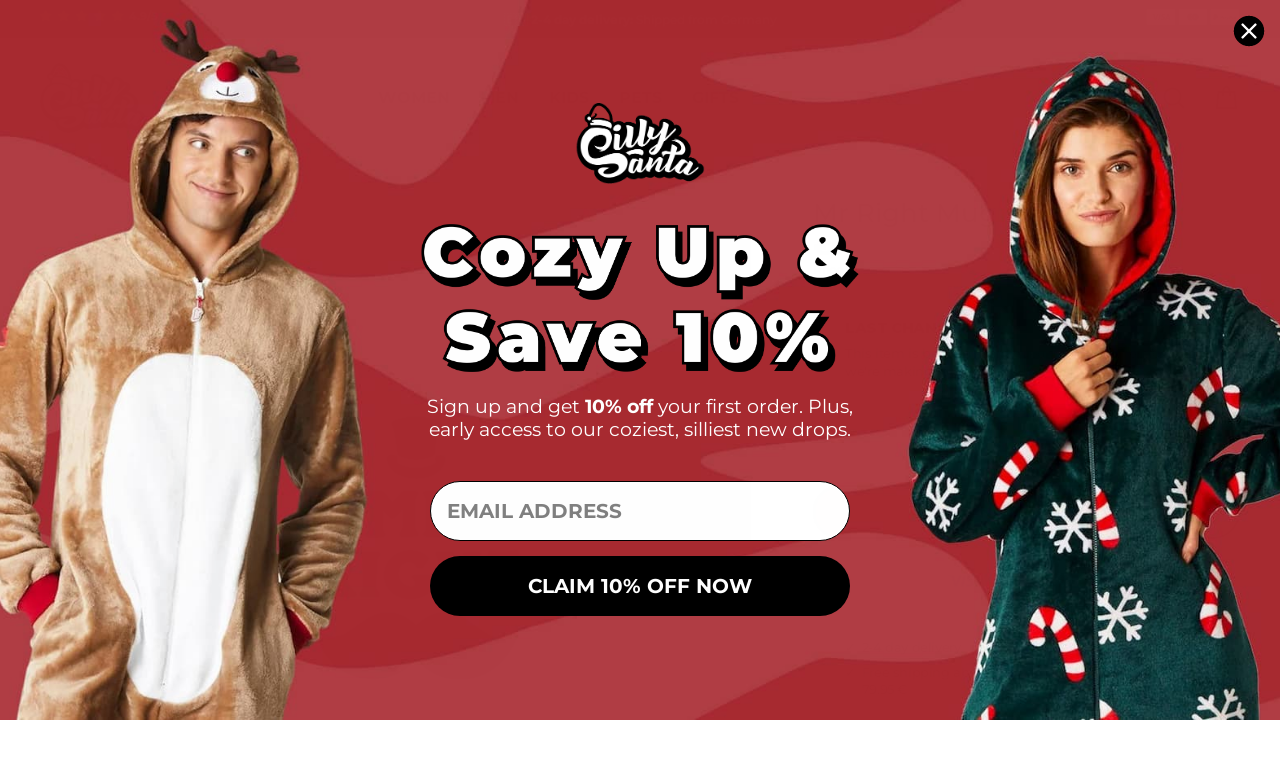

--- FILE ---
content_type: text/css
request_url: https://sillysanta.com/cdn/shop/t/102/assets/c-custom.css?v=34793474891816486591768155028
body_size: -453
content:
.variant-group{font-family:sans-serif;margin-bottom:1.5rem}.variant-group label.variant-label{font-size:16px!important;font-family:Montserrat;letter-spacing:0!important;text-transform:capitalize!important;font-weight:500!important}a.variant-swatch span{font-size:15px;font-family:Montserrat;font-weight:500;letter-spacing:-.9px;line-height:normal}.variant-options{display:flex;gap:12px;flex-wrap:wrap}.variant-swatch{box-shadow:0 0 0 1px var(--colorBorder);border-radius:3px;padding:5px;text-align:center;width:100px;cursor:pointer;transition:.3s}.variant-swatch.active{border:1px solid #000}.variant-circle{width:75px;height:75px;border-radius:50%;background-size:cover;background-position:center;margin:0 auto 6px}
/*# sourceMappingURL=/cdn/shop/t/102/assets/c-custom.css.map?v=34793474891816486591768155028 */


--- FILE ---
content_type: text/css;charset=UTF-8
request_url: https://cached.rebuyengine.com/api/v1/widgets/styles?id=61736&format=css&cache_key=1768880536
body_size: 364
content:
#rebuy-widget-61736 .super-title{color:#000}#rebuy-widget-61736 .primary-title{color:#232323}#rebuy-widget-61736 .description{color:#000}#rebuy-widget-61736 .rebuy-product-title,#rebuy-widget-61736 .rebuy-product-title-link{color:#000}#rebuy-widget-61736 .rebuy-product-vendor{color:#535353}#rebuy-widget-61736 .rebuy-product-description{color:#535353}#rebuy-widget-61736 .rebuy-money{color:#000}#rebuy-widget-61736 .rebuy-money.sale{color:#f55660}#rebuy-widget-61736 .rebuy-money.compare-at{color:#89898a}#rebuy-widget-61736 .rebuy-underline{border-color:#ffe952}#rebuy-widget-61736 .rebuy-checkbox .checkbox-input:focus,#rebuy-widget-61736 .rebuy-radio:focus,#rebuy-widget-61736 .rebuy-checkbox:focus{border-color:#ffe952}#rebuy-widget-61736 .rebuy-checkbox .checkbox-input:checked,#rebuy-widget-61736 .rebuy-radio:checked,#rebuy-widget-61736 .rebuy-checkbox:checked{background:#ffe952;border-color:#ffe952}#rebuy-widget-61736 .rebuy-select{color:#232323;background-color:#fff;border-color:#ccc;border-radius:50px}#rebuy-widget-61736 .rebuy-select{background-image:linear-gradient(45deg,transparent 50%,#cccccc 50%),linear-gradient(135deg,#cccccc 50%,transparent 50%),linear-gradient(to right,#cccccc,#cccccc)}#rebuy-widget-61736 .rebuy-select:focus{border-color:#000;box-shadow:0 0 0 1px #000}#rebuy-widget-61736 .rebuy-input{color:#232323;background-color:#fff;border-color:#ccc;border-radius:50px}#rebuy-widget-61736 .rebuy-input:focus{border-color:#000}#rebuy-widget-61736 .rebuy-button{color:#000;background:#ffe952;border-color:#000;border-width:2px;border-radius:50px}#rebuy-widget-61736 .rebuy-button.outline,#rebuy-widget-61736 .rebuy-button.secondary{color:#ffe952;background:#000;border-color:#ffe952}#rebuy-widget-61736 .rebuy-button.decline{color:#232323;background:#fff0;border-color:#e3e3e3}#rebuy-widget-61736 .rebuy-carousel__arrows .rebuy-carousel__arrow,#rebuy-widget-61736 .flickity-button{color:#000;background:#fff}#rebuy-widget-61736 .rebuy-carousel__arrows .rebuy-carousel__arrow svg,#rebuy-widget-61736 .rebuy-carousel__arrows .rebuy-carousel__arrow:hover:not(:disabled) svg{fill:#000}#rebuy-widget-61736 .rebuy-carousel__pagination .rebuy-carousel__page,#rebuy-widget-61736 .flickity-page-dots .dot{background:#000}#rebuy-widget-61736 .rebuy-product-block .rebuy-product-media img{border-radius:0}#rebuy-widget-61736.rebuy-widget,#rebuy-widget-61736 .checkout-promotion-wrapper{background:#fff0}#rebuy-widget-61736 .checkout-promotion-header{border-color:#e3e3e3}#rebuy-widget-61736 .checkout-promotion-header .promo-title{color:#232323}#rebuy-widget-61736 .checkout-promotion-header .promo-subtitle{color:#000}#rebuy-widget-61736 .checkout-promotion-body h1,#rebuy-widget-61736 .checkout-promotion-body h2,#rebuy-widget-61736 .checkout-promotion-body h3,#rebuy-widget-61736 .checkout-promotion-body h4{color:#232323}#rebuy-widget-61736 .checkout-promotion-footer{border-color:#e3e3e3}#rebuy-widget-61736 .checkout-promotion-product+.checkout-promotion-product,#rebuy-widget-61736 .rebuy-product-block+.rebuy-product-block{border-color:#e3e3e3}#rebuy-widget-61736 .checkout-promotion-product .promotion-info .product-title{color:#000}#rebuy-widget-61736 .checkout-promotion-product .promotion-info .variant-title,#rebuy-widget-61736 .checkout-promotion-product .promotion-info .product-description{color:#535353}#rebuy-widget-61736 .rebuy-product-review .rebuy-star-rating .rebuy-star-rating-foreground{background-image:url('data:image/svg+xml;charset=UTF-8, %3Csvg%20width%3D%22100%22%20height%3D%2220%22%20viewBox%3D%220%200%2080%2014%22%20xmlns%3D%22http%3A%2F%2Fwww.w3.org%2F2000%2Fsvg%22%3E%3Cg%20fill%3D%22%23FBCA10%22%20fill-rule%3D%22evenodd%22%3E%3Cpath%20d%3D%22M71.996%2011.368l-3.94%202.42c-.474.292-.756.096-.628-.443l1.074-4.53-3.507-3.022c-.422-.363-.324-.693.24-.74l4.602-.37%201.778-4.3c.21-.51.55-.512.762%200l1.78%204.3%204.602.37c.552.046.666.37.237.74l-3.507%203.02%201.075%204.532c.127.536-.147.74-.628.444l-3.94-2.422zM55.996%2011.368l-3.94%202.42c-.474.292-.756.096-.628-.443l1.074-4.53-3.507-3.022c-.422-.363-.324-.693.24-.74l4.602-.37%201.778-4.3c.21-.51.55-.512.762%200l1.78%204.3%204.602.37c.552.046.666.37.237.74l-3.507%203.02%201.075%204.532c.127.536-.147.74-.628.444l-3.94-2.422zM40.123%2011.368l-3.94%202.42c-.475.292-.756.096-.63-.443l1.076-4.53-3.508-3.022c-.422-.363-.324-.693.24-.74l4.602-.37%201.778-4.3c.21-.51.55-.512.762%200l1.778%204.3%204.603.37c.554.046.667.37.24.74l-3.508%203.02%201.075%204.532c.127.536-.147.74-.628.444l-3.94-2.422zM24.076%2011.368l-3.94%202.42c-.475.292-.757.096-.63-.443l1.076-4.53-3.507-3.022c-.422-.363-.324-.693.238-.74l4.603-.37%201.78-4.3c.21-.51.55-.512.76%200l1.78%204.3%204.602.37c.554.046.667.37.24.74l-3.508%203.02%201.074%204.532c.127.536-.146.74-.628.444l-3.94-2.422zM8.123%2011.368l-3.94%202.42c-.475.292-.756.096-.63-.443l1.076-4.53L1.12%205.792c-.422-.363-.324-.693.24-.74l4.602-.37%201.778-4.3c.21-.51.55-.512.762%200l1.778%204.3%204.603.37c.554.046.667.37.24.74l-3.508%203.02%201.075%204.532c.127.536-.147.74-.628.444l-3.94-2.422z%22%2F%3E%3C%2Fg%3E%3C%2Fsvg%3E')}#rebuy-widget-61736 .rebuy-product-review .rebuy-star-rating .rebuy-star-rating-background{background-image:url('data:image/svg+xml;charset=UTF-8, %3Csvg%20width%3D%22100%22%20height%3D%2220%22%20viewBox%3D%220%200%2080%2014%22%20xmlns%3D%22http%3A%2F%2Fwww.w3.org%2F2000%2Fsvg%22%3E%3Cg%20fill%3D%22%23E5E5E5%22%20fill-rule%3D%22evenodd%22%3E%3Cpath%20d%3D%22M71.996%2011.368l-3.94%202.42c-.474.292-.756.096-.628-.443l1.074-4.53-3.507-3.022c-.422-.363-.324-.693.24-.74l4.602-.37%201.778-4.3c.21-.51.55-.512.762%200l1.78%204.3%204.602.37c.552.046.666.37.237.74l-3.507%203.02%201.075%204.532c.127.536-.147.74-.628.444l-3.94-2.422zM55.996%2011.368l-3.94%202.42c-.474.292-.756.096-.628-.443l1.074-4.53-3.507-3.022c-.422-.363-.324-.693.24-.74l4.602-.37%201.778-4.3c.21-.51.55-.512.762%200l1.78%204.3%204.602.37c.552.046.666.37.237.74l-3.507%203.02%201.075%204.532c.127.536-.147.74-.628.444l-3.94-2.422zM40.123%2011.368l-3.94%202.42c-.475.292-.756.096-.63-.443l1.076-4.53-3.508-3.022c-.422-.363-.324-.693.24-.74l4.602-.37%201.778-4.3c.21-.51.55-.512.762%200l1.778%204.3%204.603.37c.554.046.667.37.24.74l-3.508%203.02%201.075%204.532c.127.536-.147.74-.628.444l-3.94-2.422zM24.076%2011.368l-3.94%202.42c-.475.292-.757.096-.63-.443l1.076-4.53-3.507-3.022c-.422-.363-.324-.693.238-.74l4.603-.37%201.78-4.3c.21-.51.55-.512.76%200l1.78%204.3%204.602.37c.554.046.667.37.24.74l-3.508%203.02%201.074%204.532c.127.536-.146.74-.628.444l-3.94-2.422zM8.123%2011.368l-3.94%202.42c-.475.292-.756.096-.63-.443l1.076-4.53L1.12%205.792c-.422-.363-.324-.693.24-.74l4.602-.37%201.778-4.3c.21-.51.55-.512.762%200l1.778%204.3%204.603.37c.554.046.667.37.24.74l-3.508%203.02%201.075%204.532c.127.536-.147.74-.628.444l-3.94-2.422z%22%2F%3E%3C%2Fg%3E%3C%2Fsvg%3E')}#rebuy-widget-61736 .rebuy-product-review .rebuy-review-count{color:#535353}.rebuy-cart-subscription,#rebuy-widget-61736 .rebuy-cart-subscription{border-color:#e3e3e3}.rebuy-cart-subscription .rebuy-highlight,#rebuy-widget-61736 .rebuy-cart-subscription .rebuy-highlight{color:#ffe952}.rebuy-cart-subscription .rebuy-radio:checked,.rebuy-cart-subscription .rebuy-checkbox:checked,#rebuy-widget-61736 .rebuy-cart-subscription .rebuy-radio:checked,#rebuy-widget-61736 .rebuy-cart-subscription .rebuy-checkbox:checked{background:#ffe952;border-color:#000}

--- FILE ---
content_type: text/css;charset=UTF-8
request_url: https://cached.rebuyengine.com/api/v1/widgets/styles?id=66247&format=css&cache_key=1768880536
body_size: 362
content:
#rebuy-widget-66247 .super-title{color:#000}#rebuy-widget-66247 .primary-title{color:#232323}#rebuy-widget-66247 .description{color:#000}#rebuy-widget-66247 .rebuy-product-title,#rebuy-widget-66247 .rebuy-product-title-link{color:#000}#rebuy-widget-66247 .rebuy-product-vendor{color:#535353}#rebuy-widget-66247 .rebuy-product-description{color:#535353}#rebuy-widget-66247 .rebuy-money{color:#000}#rebuy-widget-66247 .rebuy-money.sale{color:#f55660}#rebuy-widget-66247 .rebuy-money.compare-at{color:#89898a}#rebuy-widget-66247 .rebuy-underline{border-color:#ffe952}#rebuy-widget-66247 .rebuy-checkbox .checkbox-input:focus,#rebuy-widget-66247 .rebuy-radio:focus,#rebuy-widget-66247 .rebuy-checkbox:focus{border-color:#ffe952}#rebuy-widget-66247 .rebuy-checkbox .checkbox-input:checked,#rebuy-widget-66247 .rebuy-radio:checked,#rebuy-widget-66247 .rebuy-checkbox:checked{background:#ffe952;border-color:#ffe952}#rebuy-widget-66247 .rebuy-select{color:#232323;background-color:#fff;border-color:#ccc;border-radius:50px}#rebuy-widget-66247 .rebuy-select{background-image:linear-gradient(45deg,transparent 50%,#cccccc 50%),linear-gradient(135deg,#cccccc 50%,transparent 50%),linear-gradient(to right,#cccccc,#cccccc)}#rebuy-widget-66247 .rebuy-select:focus{border-color:#000;box-shadow:0 0 0 1px #000}#rebuy-widget-66247 .rebuy-input{color:#232323;background-color:#fff;border-color:#ccc;border-radius:50px}#rebuy-widget-66247 .rebuy-input:focus{border-color:#000}#rebuy-widget-66247 .rebuy-button{color:#000;background:#ffe952;border-color:#000;border-width:2px;border-radius:50px}#rebuy-widget-66247 .rebuy-button.outline,#rebuy-widget-66247 .rebuy-button.secondary{color:#ffe952;background:#000;border-color:#ffe952}#rebuy-widget-66247 .rebuy-button.decline{color:#232323;background:#fff0;border-color:#e3e3e3}#rebuy-widget-66247 .rebuy-carousel__arrows .rebuy-carousel__arrow,#rebuy-widget-66247 .flickity-button{color:#000;background:#fff}#rebuy-widget-66247 .rebuy-carousel__arrows .rebuy-carousel__arrow svg,#rebuy-widget-66247 .rebuy-carousel__arrows .rebuy-carousel__arrow:hover:not(:disabled) svg{fill:#000}#rebuy-widget-66247 .rebuy-carousel__pagination .rebuy-carousel__page,#rebuy-widget-66247 .flickity-page-dots .dot{background:#000}#rebuy-widget-66247 .rebuy-product-block .rebuy-product-media img{border-radius:0}#rebuy-widget-66247.rebuy-widget,#rebuy-widget-66247 .checkout-promotion-wrapper{background:#fff0}#rebuy-widget-66247 .checkout-promotion-header{border-color:#e3e3e3}#rebuy-widget-66247 .checkout-promotion-header .promo-title{color:#232323}#rebuy-widget-66247 .checkout-promotion-header .promo-subtitle{color:#000}#rebuy-widget-66247 .checkout-promotion-body h1,#rebuy-widget-66247 .checkout-promotion-body h2,#rebuy-widget-66247 .checkout-promotion-body h3,#rebuy-widget-66247 .checkout-promotion-body h4{color:#232323}#rebuy-widget-66247 .checkout-promotion-footer{border-color:#e3e3e3}#rebuy-widget-66247 .checkout-promotion-product+.checkout-promotion-product,#rebuy-widget-66247 .rebuy-product-block+.rebuy-product-block{border-color:#e3e3e3}#rebuy-widget-66247 .checkout-promotion-product .promotion-info .product-title{color:#000}#rebuy-widget-66247 .checkout-promotion-product .promotion-info .variant-title,#rebuy-widget-66247 .checkout-promotion-product .promotion-info .product-description{color:#535353}#rebuy-widget-66247 .rebuy-product-review .rebuy-star-rating .rebuy-star-rating-foreground{background-image:url('data:image/svg+xml;charset=UTF-8, %3Csvg%20width%3D%22100%22%20height%3D%2220%22%20viewBox%3D%220%200%2080%2014%22%20xmlns%3D%22http%3A%2F%2Fwww.w3.org%2F2000%2Fsvg%22%3E%3Cg%20fill%3D%22%23FBCA10%22%20fill-rule%3D%22evenodd%22%3E%3Cpath%20d%3D%22M71.996%2011.368l-3.94%202.42c-.474.292-.756.096-.628-.443l1.074-4.53-3.507-3.022c-.422-.363-.324-.693.24-.74l4.602-.37%201.778-4.3c.21-.51.55-.512.762%200l1.78%204.3%204.602.37c.552.046.666.37.237.74l-3.507%203.02%201.075%204.532c.127.536-.147.74-.628.444l-3.94-2.422zM55.996%2011.368l-3.94%202.42c-.474.292-.756.096-.628-.443l1.074-4.53-3.507-3.022c-.422-.363-.324-.693.24-.74l4.602-.37%201.778-4.3c.21-.51.55-.512.762%200l1.78%204.3%204.602.37c.552.046.666.37.237.74l-3.507%203.02%201.075%204.532c.127.536-.147.74-.628.444l-3.94-2.422zM40.123%2011.368l-3.94%202.42c-.475.292-.756.096-.63-.443l1.076-4.53-3.508-3.022c-.422-.363-.324-.693.24-.74l4.602-.37%201.778-4.3c.21-.51.55-.512.762%200l1.778%204.3%204.603.37c.554.046.667.37.24.74l-3.508%203.02%201.075%204.532c.127.536-.147.74-.628.444l-3.94-2.422zM24.076%2011.368l-3.94%202.42c-.475.292-.757.096-.63-.443l1.076-4.53-3.507-3.022c-.422-.363-.324-.693.238-.74l4.603-.37%201.78-4.3c.21-.51.55-.512.76%200l1.78%204.3%204.602.37c.554.046.667.37.24.74l-3.508%203.02%201.074%204.532c.127.536-.146.74-.628.444l-3.94-2.422zM8.123%2011.368l-3.94%202.42c-.475.292-.756.096-.63-.443l1.076-4.53L1.12%205.792c-.422-.363-.324-.693.24-.74l4.602-.37%201.778-4.3c.21-.51.55-.512.762%200l1.778%204.3%204.603.37c.554.046.667.37.24.74l-3.508%203.02%201.075%204.532c.127.536-.147.74-.628.444l-3.94-2.422z%22%2F%3E%3C%2Fg%3E%3C%2Fsvg%3E')}#rebuy-widget-66247 .rebuy-product-review .rebuy-star-rating .rebuy-star-rating-background{background-image:url('data:image/svg+xml;charset=UTF-8, %3Csvg%20width%3D%22100%22%20height%3D%2220%22%20viewBox%3D%220%200%2080%2014%22%20xmlns%3D%22http%3A%2F%2Fwww.w3.org%2F2000%2Fsvg%22%3E%3Cg%20fill%3D%22%23E5E5E5%22%20fill-rule%3D%22evenodd%22%3E%3Cpath%20d%3D%22M71.996%2011.368l-3.94%202.42c-.474.292-.756.096-.628-.443l1.074-4.53-3.507-3.022c-.422-.363-.324-.693.24-.74l4.602-.37%201.778-4.3c.21-.51.55-.512.762%200l1.78%204.3%204.602.37c.552.046.666.37.237.74l-3.507%203.02%201.075%204.532c.127.536-.147.74-.628.444l-3.94-2.422zM55.996%2011.368l-3.94%202.42c-.474.292-.756.096-.628-.443l1.074-4.53-3.507-3.022c-.422-.363-.324-.693.24-.74l4.602-.37%201.778-4.3c.21-.51.55-.512.762%200l1.78%204.3%204.602.37c.552.046.666.37.237.74l-3.507%203.02%201.075%204.532c.127.536-.147.74-.628.444l-3.94-2.422zM40.123%2011.368l-3.94%202.42c-.475.292-.756.096-.63-.443l1.076-4.53-3.508-3.022c-.422-.363-.324-.693.24-.74l4.602-.37%201.778-4.3c.21-.51.55-.512.762%200l1.778%204.3%204.603.37c.554.046.667.37.24.74l-3.508%203.02%201.075%204.532c.127.536-.147.74-.628.444l-3.94-2.422zM24.076%2011.368l-3.94%202.42c-.475.292-.757.096-.63-.443l1.076-4.53-3.507-3.022c-.422-.363-.324-.693.238-.74l4.603-.37%201.78-4.3c.21-.51.55-.512.76%200l1.78%204.3%204.602.37c.554.046.667.37.24.74l-3.508%203.02%201.074%204.532c.127.536-.146.74-.628.444l-3.94-2.422zM8.123%2011.368l-3.94%202.42c-.475.292-.756.096-.63-.443l1.076-4.53L1.12%205.792c-.422-.363-.324-.693.24-.74l4.602-.37%201.778-4.3c.21-.51.55-.512.762%200l1.778%204.3%204.603.37c.554.046.667.37.24.74l-3.508%203.02%201.075%204.532c.127.536-.147.74-.628.444l-3.94-2.422z%22%2F%3E%3C%2Fg%3E%3C%2Fsvg%3E')}#rebuy-widget-66247 .rebuy-product-review .rebuy-review-count{color:#535353}.rebuy-cart-subscription,#rebuy-widget-66247 .rebuy-cart-subscription{border-color:#e3e3e3}.rebuy-cart-subscription .rebuy-highlight,#rebuy-widget-66247 .rebuy-cart-subscription .rebuy-highlight{color:#ffe952}.rebuy-cart-subscription .rebuy-radio:checked,.rebuy-cart-subscription .rebuy-checkbox:checked,#rebuy-widget-66247 .rebuy-cart-subscription .rebuy-radio:checked,#rebuy-widget-66247 .rebuy-cart-subscription .rebuy-checkbox:checked{background:#ffe952;border-color:#000}

--- FILE ---
content_type: application/javascript
request_url: https://sillysanta.webshipper.io/_nuxt/a68be02.js
body_size: 3858
content:
!function(e){function c(data){for(var c,d,n=data[0],o=data[1],l=data[2],i=0,h=[];i<n.length;i++)d=n[i],Object.prototype.hasOwnProperty.call(r,d)&&r[d]&&h.push(r[d][0]),r[d]=0;for(c in o)Object.prototype.hasOwnProperty.call(o,c)&&(e[c]=o[c]);for(v&&v(data);h.length;)h.shift()();return t.push.apply(t,l||[]),f()}function f(){for(var e,i=0;i<t.length;i++){for(var c=t[i],f=!0,d=1;d<c.length;d++){var o=c[d];0!==r[o]&&(f=!1)}f&&(t.splice(i--,1),e=n(n.s=c[0]))}return e}var d={},r={354:0},t=[];function n(c){if(d[c])return d[c].exports;var f=d[c]={i:c,l:!1,exports:{}};return e[c].call(f.exports,f,f.exports,n),f.l=!0,f.exports}n.e=function(e){var c=[],f=r[e];if(0!==f)if(f)c.push(f[2]);else{var d=new Promise((function(c,d){f=r[e]=[c,d]}));c.push(f[2]=d);var t,script=document.createElement("script");script.charset="utf-8",script.timeout=120,n.nc&&script.setAttribute("nonce",n.nc),script.src=function(e){return n.p+""+{0:"fcd1cae",1:"869c5f5",2:"bf07f89",3:"bbf194d",4:"f494a8e",5:"997b042",6:"973c454",7:"8299d70",8:"2350496",9:"46afac5",10:"e5e6c14",11:"7f66bb9",12:"2155da2",13:"bd58d04",14:"b02ef69",15:"1c3c5f7",16:"754ad4c",17:"aca428d",18:"60a05d0",19:"370b867",20:"885eb9b",21:"6a619c6",22:"35d0a8a",23:"848a1e1",24:"37f1789",25:"7a7fca7",26:"b3eb457",27:"73bb6cb",28:"059cd96",29:"7ecd365",30:"4a2e4b6",31:"b598649",32:"ff5ff65",33:"7624be9",34:"81a2ff8",35:"4617fb4",36:"0871375",37:"97c9705",38:"5c3d407",39:"cfb91f7",40:"eb5947f",41:"1efb40f",42:"b68c9b3",43:"90b2a76",44:"26a4873",45:"06055b5",46:"d47291d",47:"b5ba973",48:"645e2f3",51:"3bb32aa",52:"8e87ac9",53:"42cd54d",54:"a19692a",55:"7574d22",56:"7b006c2",57:"f32b0f0",58:"bc128be",59:"42083ff",60:"77a6a90",61:"3b0cf89",62:"cfb55f3",63:"020e8ae",64:"c5cd541",65:"7390ae5",66:"d4c9c13",67:"cd07179",68:"b664dcc",69:"746c15b",70:"35158a9",71:"907f3cc",72:"05bf959",73:"c921d27",74:"7793049",75:"4088f72",76:"0c15130",77:"6c6f483",78:"6492fb7",79:"37317b3",80:"76c32c6",81:"6399944",82:"73c6cc2",83:"9fc81af",84:"9485718",85:"4f75335",86:"935ec9b",87:"dfff4b1",88:"e3c6da4",89:"45f0f4a",90:"e503949",91:"9a07585",92:"306b78c",93:"54ac18b",94:"64e6aa2",95:"2c2c551",96:"c565c7c",97:"c1ec487",98:"48ea9fa",99:"22f3dbb",100:"94c7507",101:"134c1c3",102:"380a81e",103:"3817b6b",104:"509aed9",105:"4e4dace",106:"50d6227",107:"3f270cd",108:"bbe478f",109:"5032daa",110:"35076d1",111:"8f1b2b3",112:"0b6c59d",113:"014115d",114:"55f393d",115:"878fe9b",116:"0520e21",117:"bce9e9b",118:"ac2d7e5",119:"2b889c3",120:"f5c845d",121:"09794f8",122:"1ecb5e2",123:"446cf8b",124:"7fe46f5",125:"c3eea25",126:"fdcb670",127:"21e722a",128:"3a10ec2",129:"f74f315",130:"6606a18",131:"10c5978",132:"212d545",133:"f2f2012",134:"af02924",135:"74db974",136:"68fe0d7",137:"476a76d",138:"4e02c64",139:"0fc2803",140:"384d3aa",141:"0afb4d1",142:"9ce472a",143:"0a96b82",144:"5fe1210",145:"ccafa01",146:"9c24009",147:"963a928",148:"a70d232",149:"263ea28",150:"f63a29f",151:"bffa965",152:"086465e",153:"1b8b9b2",154:"3ed8606",155:"47cfcc4",156:"358fe4c",157:"3ab5b1c",158:"7e7017f",159:"dad1cf0",160:"380fba0",161:"28ea9bb",162:"34cedda",163:"a808fef",164:"3a335ce",165:"15a079c",166:"396d70e",167:"e1dbeaa",168:"11c2275",169:"0a571aa",170:"f3e43aa",171:"d323c94",172:"96c4013",173:"0a547fb",174:"3d27395",175:"a95bfc2",176:"f60c74c",177:"19aa544",178:"ef7a846",179:"24ab1be",180:"ef90a3c",181:"8571a06",182:"240bb92",183:"dea2b25",184:"8b0c5e3",185:"5e911e8",186:"3104aba",187:"8a7ca9e",188:"bcc8a68",189:"d09b241",190:"d8e3372",191:"e9d1697",192:"8e6f830",193:"7d941eb",194:"ca6f7d5",195:"c7828a5",196:"f3e1282",197:"c11b42e",198:"42bec73",199:"b7fe054",200:"733ed22",201:"d74c5b3",202:"3779608",203:"244674d",204:"6d7e695",205:"57e1859",206:"0b10865",207:"e0e693b",208:"dad569a",209:"b2a7a81",210:"084c7d7",211:"6127c41",212:"74c179d",213:"b589d67",214:"11ac5b1",215:"a88ad9e",216:"88d552f",217:"fabef7a",218:"dface81",219:"b4d81eb",220:"6e6b8e0",221:"4d2ea3b",222:"19f97e2",223:"d6976a0",224:"c7ef686",225:"f918ffa",226:"232cc16",227:"56b46f9",228:"71b00ec",229:"cbfd501",230:"7b74255",231:"50e39a3",232:"d212b37",233:"da52673",234:"75a7ff6",235:"938974b",236:"39a1f10",237:"5c52ab2",238:"848d2e9",239:"e70708e",240:"c8fb170",241:"f294982",242:"0116d8b",243:"9f38b92",244:"6df1a65",245:"a8f1443",246:"7fd143a",247:"e5dc890",248:"aa71348",249:"739a5b6",250:"d3baf16",251:"aa16cf5",252:"ca947d2",253:"ec90f82",254:"b46f871",255:"891b1d3",256:"a7a797d",257:"227d88e",258:"f4ed97c",259:"80b9676",260:"309f8d5",261:"35055d6",262:"a18fe26",263:"64463eb",264:"9114422",265:"6a262e2",266:"25d29cd",267:"2c49520",268:"1e02314",269:"840f1f2",270:"1593464",271:"da474bd",272:"6d2345c",273:"4277785",274:"4a19aab",275:"031c69a",276:"4b75085",277:"3e580d0",278:"471a580",279:"546cbed",280:"d30691f",281:"527e033",282:"ecd1378",283:"4a1cbcc",284:"6dba102",285:"9159ace",286:"86d5af9",287:"6cc6c47",288:"d2445bb",289:"1fc79f3",290:"2134444",291:"8aef276",292:"2257fac",293:"9c66617",294:"52f0067",295:"cd6f7df",296:"aadb816",297:"4e536e1",298:"7e1e020",299:"65cd6de",300:"86321d7",301:"61eb106",302:"b3a732c",303:"799cd49",304:"31e98a6",305:"c8112fd",306:"b0d9a49",307:"9688371",308:"64cd34a",309:"f7184b4",310:"b09ff15",311:"78f825e",312:"d17223e",313:"8543102",314:"ea9c1b6",315:"b6d010f",316:"502fcf6",317:"ef464dc",318:"f6e2a14",319:"90fe2e8",320:"7477496",321:"8d526fd",322:"e3e0be1",323:"6051f2c",324:"86a693e",325:"a724027",326:"458e31a",327:"58f81a0",328:"e2f2d95",329:"722c91f",330:"630786e",331:"1b31b4b",332:"586db3d",333:"eabc779",334:"fd3900f",335:"5ab6840",336:"4c8dff4",337:"329106b",338:"736dbe6",339:"fd20cc8",340:"d32a18f",341:"da572bb",342:"4061afd",343:"8386c7c",344:"865a2e3",345:"a30c6c4",346:"114683d",347:"d0d3606",348:"540e6e0",349:"a5ea918",350:"2a27db5",351:"ed49ccf",352:"52ba783",353:"e7a06ac",356:"df5a7a5",357:"0c65493",358:"572356f",359:"66658bc"}[e]+".js"}(e);var o=new Error;t=function(c){script.onerror=script.onload=null,clearTimeout(l);var f=r[e];if(0!==f){if(f){var d=c&&("load"===c.type?"missing":c.type),t=c&&c.target&&c.target.src;o.message="Loading chunk "+e+" failed.\n("+d+": "+t+")",o.name="ChunkLoadError",o.type=d,o.request=t,f[1](o)}r[e]=void 0}};var l=setTimeout((function(){t({type:"timeout",target:script})}),12e4);script.onerror=script.onload=t,document.head.appendChild(script)}return Promise.all(c)},n.m=e,n.c=d,n.d=function(e,c,f){n.o(e,c)||Object.defineProperty(e,c,{enumerable:!0,get:f})},n.r=function(e){"undefined"!=typeof Symbol&&Symbol.toStringTag&&Object.defineProperty(e,Symbol.toStringTag,{value:"Module"}),Object.defineProperty(e,"__esModule",{value:!0})},n.t=function(e,c){if(1&c&&(e=n(e)),8&c)return e;if(4&c&&"object"==typeof e&&e&&e.__esModule)return e;var f=Object.create(null);if(n.r(f),Object.defineProperty(f,"default",{enumerable:!0,value:e}),2&c&&"string"!=typeof e)for(var d in e)n.d(f,d,function(c){return e[c]}.bind(null,d));return f},n.n=function(e){var c=e&&e.__esModule?function(){return e.default}:function(){return e};return n.d(c,"a",c),c},n.o=function(object,e){return Object.prototype.hasOwnProperty.call(object,e)},n.p="/_nuxt/",n.oe=function(e){throw console.error(e),e};var o=window.webpackJsonp=window.webpackJsonp||[],l=o.push.bind(o);o.push=c,o=o.slice();for(var i=0;i<o.length;i++)c(o[i]);var v=l;f()}([]);

--- FILE ---
content_type: text/json
request_url: https://conf.config-security.com/model
body_size: 84
content:
{"title":"recommendation AI model (keras)","structure":"release_id=0x36:6e:28:21:65:44:40:24:61:68:32:39:72:7f:7e:48:21:4c:6c:2a:70:5d:72:32:54:79:64:59:59;keras;5q9evbtyhlo682u01h4l59c0o8ekhm4lyfy94g4vcj68vpwiaw7fmukyy0a4kvmlyexwv0bj","weights":"../weights/366e2821.h5","biases":"../biases/366e2821.h5"}

--- FILE ---
content_type: text/javascript; charset=utf-8
request_url: https://sillysanta.com/collections/christmas-mugs/products/mr-right-mug.js
body_size: 446
content:
{"id":6638092419133,"title":"Mr Right Mug","handle":"mr-right-mug","description":"\u003cp\u003eOur funny mugs are the perfect gift for any occation.\u003c\/p\u003e \u003cp\u003eWhether you need a Christmas or birthday gift for your best friend, wife, boyfriend, dad, teacher, mom or collegue, we've got you covered.\u003c\/p\u003e \u003cp\u003eAll mugs are printed on both sides for all of our left and right handers.\u003c\/p\u003e","published_at":"2025-12-26T18:05:24+01:00","created_at":"2021-11-04T19:40:39+01:00","vendor":"SillySanta","type":"Mugs","tags":["all","discount-out","faire","flow_draft","flowredirectdelete","gift","lowstock","mug","other"],"price":715,"price_min":715,"price_max":715,"available":false,"price_varies":false,"compare_at_price":null,"compare_at_price_min":0,"compare_at_price_max":0,"compare_at_price_varies":false,"variants":[{"id":39461816926269,"title":"Default Title","option1":"Default Title","option2":null,"option3":null,"sku":"MUG-MRRIGHT","requires_shipping":true,"taxable":true,"featured_image":null,"available":false,"name":"Mr Right Mug","public_title":null,"options":["Default Title"],"price":715,"weight":66,"compare_at_price":null,"inventory_management":"shopify","barcode":"7073008021400","quantity_rule":{"min":1,"max":null,"increment":1},"quantity_price_breaks":[],"requires_selling_plan":false,"selling_plan_allocations":[]}],"images":["\/\/cdn.shopify.com\/s\/files\/1\/0026\/5653\/4573\/files\/MUG-MRRIGHT.png?v=1727988854"],"featured_image":"\/\/cdn.shopify.com\/s\/files\/1\/0026\/5653\/4573\/files\/MUG-MRRIGHT.png?v=1727988854","options":[{"name":"Title","position":1,"values":["Default Title"]}],"url":"\/products\/mr-right-mug","media":[{"alt":"Mr Right Mug","id":49180047311180,"position":1,"preview_image":{"aspect_ratio":1.0,"height":1800,"width":1800,"src":"https:\/\/cdn.shopify.com\/s\/files\/1\/0026\/5653\/4573\/files\/MUG-MRRIGHT.png?v=1727988854"},"aspect_ratio":1.0,"height":1800,"media_type":"image","src":"https:\/\/cdn.shopify.com\/s\/files\/1\/0026\/5653\/4573\/files\/MUG-MRRIGHT.png?v=1727988854","width":1800}],"requires_selling_plan":false,"selling_plan_groups":[]}

--- FILE ---
content_type: text/javascript
request_url: https://sillysanta.com/cdn/shop/t/102/assets/kalis-recommendations-judgeme-fix.js?v=94032534573802361541768155028
body_size: -504
content:
"use strict";(function(){(function(){var observer=new MutationObserver(function(mutationsList){updateBadges()}),targetNode=document.querySelector(".product-recommendations-placeholder"),config={childList:!0};targetNode&&observer.observe(targetNode,config)})();function updateBadges(){var badges=document.querySelectorAll(".product-recommendations-placeholder .jdgm-prev-badge__text");badges.forEach(function(eBadge){var text=eBadge.textContent;text=text.split(" reviews").join(""),text=text.split(" review").join(""),text="("+text.trim()+")",eBadge.textContent=text}),console.log('Kalis Force Judgeme - Forced display of "(5)" instead of "5 reviews" by JavaScript in '+badges.length+" badges.")}})();
//# sourceMappingURL=/cdn/shop/t/102/assets/kalis-recommendations-judgeme-fix.js.map?v=94032534573802361541768155028


--- FILE ---
content_type: text/javascript
request_url: https://sillysanta.com/cdn/shop/t/102/assets/kalis-product-size-list.js?v=12169217663764894921768155028
body_size: -124
content:
(function($){$(function(){function updateSizeDisplay($container){const $sizes=$container.find("[data-size-label]"),$btn=$container.find("[data-show-more]");$sizes.show(),$btn.off("click").text("+0").css({visibility:"hidden",display:"inline-flex"});const containerWidth=$container.width();let widthTakenByLabels=0;const hidden=[];if($sizes.each(function(index,sizeSpan){const $size=$(sizeSpan);let sizeLabelWidth=$size.outerWidth(!0);widthTakenByLabels=widthTakenByLabels+sizeLabelWidth+4,widthTakenByLabels>containerWidth&&hidden.push($size)}),hidden.length>0){const SVG='<svg aria-hidden="true" focusable="false" role="presentation" class="icon icon--wide icon-chevron-down" viewBox="0 0 28 16"><path d="m1.57 1.59 12.76 12.77L27.1 1.59" stroke-width="2" stroke="#000" fill="none"></path></svg>';$btn.text("+"+hidden.length),$btn.css({visibility:"visible",display:"inline-flex"}),$btn.on("click",function(){$btn.closest("[data-kalis-product-size]").toggleClass("sizes-opened"),$btn.data("expanded")||!1?($btn.data("expanded",!1),$btn.text("+"+hidden.length)):(hidden.forEach($s=>$s.show()),$btn.data("expanded",!0),$btn.html(SVG))})}else $btn.hide()}$("[data-kalis-product-size]").each(function(){updateSizeDisplay($(this))}),$(window).on("resize",function(){$("[data-kalis-product-size]").each(function(){updateSizeDisplay($(this))})})})})(jQuery);
//# sourceMappingURL=/cdn/shop/t/102/assets/kalis-product-size-list.js.map?v=12169217663764894921768155028
